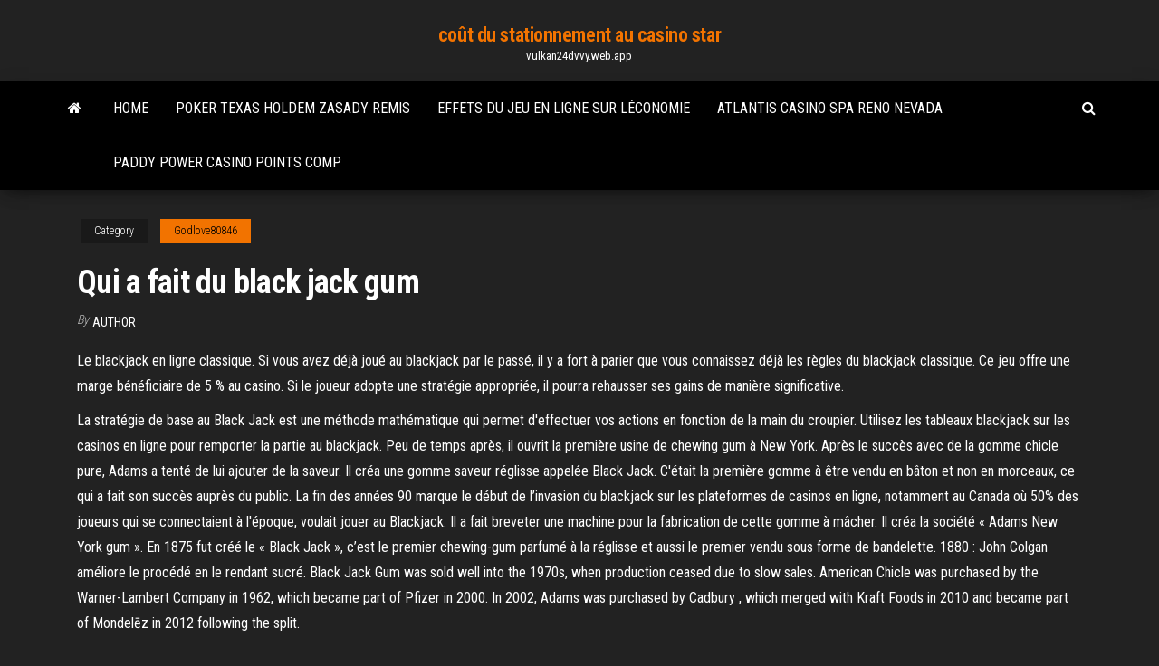

--- FILE ---
content_type: text/html; charset=utf-8
request_url: https://vulkan24dvvy.web.app/godlove80846myj/qui-a-fait-du-black-jack-gum-qado.html
body_size: 6540
content:
<!DOCTYPE html>
<html lang="en-US">
    <head>
        <meta http-equiv="content-type" content="text/html; charset=UTF-8" />
        <meta http-equiv="X-UA-Compatible" content="IE=edge" />
        <meta name="viewport" content="width=device-width, initial-scale=1" />  
        <title>Qui a fait du black jack gum nvoec</title>
<link rel='dns-prefetch' href='//fonts.googleapis.com' />
<link rel='dns-prefetch' href='//s.w.org' />
<script type="text/javascript">
			window._wpemojiSettings = {"baseUrl":"https:\/\/s.w.org\/images\/core\/emoji\/12.0.0-1\/72x72\/","ext":".png","svgUrl":"https:\/\/s.w.org\/images\/core\/emoji\/12.0.0-1\/svg\/","svgExt":".svg","source":{"concatemoji":"http:\/\/vulkan24dvvy.web.app/wp-includes\/js\/wp-emoji-release.min.js?ver=5.3"}};
			!function(e,a,t){var r,n,o,i,p=a.createElement("canvas"),s=p.getContext&&p.getContext("2d");function c(e,t){var a=String.fromCharCode;s.clearRect(0,0,p.width,p.height),s.fillText(a.apply(this,e),0,0);var r=p.toDataURL();return s.clearRect(0,0,p.width,p.height),s.fillText(a.apply(this,t),0,0),r===p.toDataURL()}function l(e){if(!s||!s.fillText)return!1;switch(s.textBaseline="top",s.font="600 32px Arial",e){case"flag":return!c([1270,65039,8205,9895,65039],[1270,65039,8203,9895,65039])&&(!c([55356,56826,55356,56819],[55356,56826,8203,55356,56819])&&!c([55356,57332,56128,56423,56128,56418,56128,56421,56128,56430,56128,56423,56128,56447],[55356,57332,8203,56128,56423,8203,56128,56418,8203,56128,56421,8203,56128,56430,8203,56128,56423,8203,56128,56447]));case"emoji":return!c([55357,56424,55356,57342,8205,55358,56605,8205,55357,56424,55356,57340],[55357,56424,55356,57342,8203,55358,56605,8203,55357,56424,55356,57340])}return!1}function d(e){var t=a.createElement("script");t.src=e,t.defer=t.type="text/javascript",a.getElementsByTagName("head")[0].appendChild(t)}for(i=Array("flag","emoji"),t.supports={everything:!0,everythingExceptFlag:!0},o=0;o<i.length;o++)t.supports[i[o]]=l(i[o]),t.supports.everything=t.supports.everything&&t.supports[i[o]],"flag"!==i[o]&&(t.supports.everythingExceptFlag=t.supports.everythingExceptFlag&&t.supports[i[o]]);t.supports.everythingExceptFlag=t.supports.everythingExceptFlag&&!t.supports.flag,t.DOMReady=!1,t.readyCallback=function(){t.DOMReady=!0},t.supports.everything||(n=function(){t.readyCallback()},a.addEventListener?(a.addEventListener("DOMContentLoaded",n,!1),e.addEventListener("load",n,!1)):(e.attachEvent("onload",n),a.attachEvent("onreadystatechange",function(){"complete"===a.readyState&&t.readyCallback()})),(r=t.source||{}).concatemoji?d(r.concatemoji):r.wpemoji&&r.twemoji&&(d(r.twemoji),d(r.wpemoji)))}(window,document,window._wpemojiSettings);
		</script>
		<style type="text/css">
img.wp-smiley,
img.emoji {
	display: inline !important;
	border: none !important;
	box-shadow: none !important;
	height: 1em !important;
	width: 1em !important;
	margin: 0 .07em !important;
	vertical-align: -0.1em !important;
	background: none !important;
	padding: 0 !important;
}
</style>
	<link rel='stylesheet' id='wp-block-library-css' href='https://vulkan24dvvy.web.app/wp-includes/css/dist/block-library/style.min.css?ver=5.3' type='text/css' media='all' />
<link rel='stylesheet' id='bootstrap-css' href='https://vulkan24dvvy.web.app/wp-content/themes/envo-magazine/css/bootstrap.css?ver=3.3.7' type='text/css' media='all' />
<link rel='stylesheet' id='envo-magazine-stylesheet-css' href='https://vulkan24dvvy.web.app/wp-content/themes/envo-magazine/style.css?ver=5.3' type='text/css' media='all' />
<link rel='stylesheet' id='envo-magazine-child-style-css' href='https://vulkan24dvvy.web.app/wp-content/themes/envo-magazine-dark/style.css?ver=1.0.3' type='text/css' media='all' />
<link rel='stylesheet' id='envo-magazine-fonts-css' href='https://fonts.googleapis.com/css?family=Roboto+Condensed%3A300%2C400%2C700&#038;subset=latin%2Clatin-ext' type='text/css' media='all' />
<link rel='stylesheet' id='font-awesome-css' href='https://vulkan24dvvy.web.app/wp-content/themes/envo-magazine/css/font-awesome.min.css?ver=4.7.0' type='text/css' media='all' />
<script type='text/javascript' src='https://vulkan24dvvy.web.app/wp-includes/js/jquery/jquery.js?ver=1.12.4-wp'></script>
<script type='text/javascript' src='https://vulkan24dvvy.web.app/wp-includes/js/jquery/jquery-migrate.min.js?ver=1.4.1'></script>
<script type='text/javascript' src='https://vulkan24dvvy.web.app/wp-includes/js/comment-reply.min.js'></script>
<link rel='https://api.w.org/' href='https://vulkan24dvvy.web.app/wp-json/' />
</head>
    <body id="blog" class="archive category  category-17">
        <a class="skip-link screen-reader-text" href="#site-content">Skip to the content</a>        <div class="site-header em-dark container-fluid">
    <div class="container">
        <div class="row">
            <div class="site-heading col-md-12 text-center">
                <div class="site-branding-logo">
                                    </div>
                <div class="site-branding-text">
                                            <p class="site-title"><a href="https://vulkan24dvvy.web.app/" rel="home">coût du stationnement au casino star</a></p>
                    
                                            <p class="site-description">
                            vulkan24dvvy.web.app                        </p>
                                    </div><!-- .site-branding-text -->
            </div>
            	
        </div>
    </div>
</div>
 
<div class="main-menu">
    <nav id="site-navigation" class="navbar navbar-default">     
        <div class="container">   
            <div class="navbar-header">
                                <button id="main-menu-panel" class="open-panel visible-xs" data-panel="main-menu-panel">
                        <span></span>
                        <span></span>
                        <span></span>
                    </button>
                            </div> 
                        <ul class="nav navbar-nav search-icon navbar-left hidden-xs">
                <li class="home-icon">
                    <a href="https://vulkan24dvvy.web.app/" title="coût du stationnement au casino star">
                        <i class="fa fa-home"></i>
                    </a>
                </li>
            </ul>
            <div class="menu-container"><ul id="menu-top" class="nav navbar-nav navbar-left"><li id="menu-item-100" class="menu-item menu-item-type-custom menu-item-object-custom menu-item-home menu-item-460"><a href="https://vulkan24dvvy.web.app">Home</a></li><li id="menu-item-290" class="menu-item menu-item-type-custom menu-item-object-custom menu-item-home menu-item-100"><a href="https://vulkan24dvvy.web.app/godlove80846myj/poker-texas-holdem-zasady-remis-kaqe.html">Poker texas holdem zasady remis</a></li><li id="menu-item-783" class="menu-item menu-item-type-custom menu-item-object-custom menu-item-home menu-item-100"><a href="https://vulkan24dvvy.web.app/wootan46192zus/effets-du-jeu-en-ligne-sur-lyconomie-colo.html">Effets du jeu en ligne sur léconomie</a></li><li id="menu-item-735" class="menu-item menu-item-type-custom menu-item-object-custom menu-item-home menu-item-100"><a href="https://vulkan24dvvy.web.app/wootan46192zus/atlantis-casino-spa-reno-nevada-772.html">Atlantis casino spa reno nevada</a></li><li id="menu-item-212" class="menu-item menu-item-type-custom menu-item-object-custom menu-item-home menu-item-100"><a href="https://vulkan24dvvy.web.app/godlove80846myj/paddy-power-casino-points-comp-fus.html">Paddy power casino points comp</a></li>
</ul></div>            <ul class="nav navbar-nav search-icon navbar-right hidden-xs">
                <li class="top-search-icon">
                    <a href="#">
                        <i class="fa fa-search"></i>
                    </a>
                </li>
                <div class="top-search-box">
                    <form role="search" method="get" id="searchform" class="searchform" action="https://vulkan24dvvy.web.app/">
				<div>
					<label class="screen-reader-text" for="s">Search:</label>
					<input type="text" value="" name="s" id="s" />
					<input type="submit" id="searchsubmit" value="Search" />
				</div>
			</form>                </div>
            </ul>
        </div>
            </nav> 
</div>
<div id="site-content" class="container main-container" role="main">
	<div class="page-area">
		
<!-- start content container -->
<div class="row">

	<div class="col-md-12">
					<header class="archive-page-header text-center">
							</header><!-- .page-header -->
				<article class="blog-block col-md-12">
	<div class="post-916 post type-post status-publish format-standard hentry ">
					<div class="entry-footer"><div class="cat-links"><span class="space-right">Category</span><a href="https://vulkan24dvvy.web.app/godlove80846myj/">Godlove80846</a></div></div><h1 class="single-title">Qui a fait du black jack gum</h1>
<span class="author-meta">
			<span class="author-meta-by">By</span>
			<a href="https://vulkan24dvvy.web.app/#Guest">
				author			</a>
		</span>
						<div class="single-content"> 
						<div class="single-entry-summary">
<p><p>Le blackjack en ligne classique. Si vous avez déjà joué au blackjack par le passé, il y a fort à parier que vous connaissez déjà les règles du blackjack classique. Ce jeu offre une marge bénéficiaire de 5 % au casino. Si le joueur adopte une stratégie appropriée, il pourra rehausser ses gains de manière significative.</p>
<p>La stratégie de base au Black Jack est une méthode mathématique qui permet d'effectuer vos actions en fonction de la main du croupier. Utilisez les tableaux blackjack sur les casinos en ligne pour remporter la partie au blackjack.  Peu de temps après, il ouvrit la première usine de chewing gum à New York. Après le succès avec de la gomme chicle pure, Adams a tenté de lui ajouter de la saveur. Il créa une gomme saveur réglisse appelée Black Jack. C'était la première gomme à être vendu en bâton et non en morceaux, ce qui a fait son succès auprès du public.  La fin des années 90 marque le début de l’invasion du blackjack sur les plateformes de casinos en ligne, notamment au Canada où 50% des joueurs qui se connectaient à l'époque, voulait jouer au Blackjack.  Il a fait breveter une machine pour la fabrication de cette gomme à mâcher. Il créa la société « Adams New York gum ». En 1875 fut créé le « Black Jack », c’est le premier chewing-gum parfumé à la réglisse et aussi le premier vendu sous forme de bandelette. 1880 : John Colgan améliore le procédé en le rendant sucré.  Black Jack Gum was sold well into the 1970s, when production ceased due to slow sales. American Chicle was purchased by the Warner-Lambert Company in 1962, which became part of Pfizer in 2000. In 2002, Adams was purchased by Cadbury , which merged with Kraft Foods in 2010 and became part of Mondelēz in 2012 following the split. </p>
<h2>Après des études à l'Université de Los Angeles, Jack Black intègre la troupe de théâtre du comédien Tim Robbins. C'est dans Bob Roberts, réalisé par ce dernier, qu'il fait d'ailleurs ses</h2>
<p>BLACK JACK GUM 1920 Black Jack Gum En 1869, le general mexicain Santa Anna - celui qui perdit la guerre du Texas, et le Texas - habitait dans le New Jersey. Il était en possesion d'une tonne de gomme mexicaine, qu'il comptait revendre pour … Parmi les faits les plus intéressants de l'histoire du chewing-gum, vous trouverez de nombreuses informations nouvelles, jusque-là inconnues. Quelques faits intéressants sur l'apparition et le développement de la popularité du chewing-gum</p>
<h3>Parmi les faits les plus intéressants de l'histoire du chewing-gum, vous trouverez de nombreuses informations nouvelles, jusque-là inconnues. Quelques faits intéressants sur l'apparition et le développement de la popularité du chewing-gum</h3>
<p>Chewing Gum raconte la vie de Tracey, une jeune adulte qui vit dans son monde rempli de religion et de Beyoncé. Elle sort depuis de nombreuses années avec un homme très religieux qui ne l’a jamais embrassée. Sa mère et sa sœur sont très croyantes elles aussi et Tracey a été élevée dans l’amour de Dieu et le respect de la religion.  En revanche, le joueur gagnera s’il possède un blackjack et que le croupier fait 22. Le blackjack Free Bet. Le jeu du blackjack Free Bet prend appui sur la version classique du blackjack dans laquelle 6 jeux de cartes sont utilisés. En règle générale, vous n’êtes autorisé(e) à doubler que sur deux cartes.  la qualité du mode live : le Black Jack se prête particulièrement bien au mode de jeu en direct. Il est donc nécessaire pour un bon casino blackjack de proposer un mode live dealer à la hauteur (et donc un bon logiciel), pour que les joueurs puissent affronter le croupier en direct dans de bonnes conditions.  Mar 13, 2016 ·  Black Jack est un chirurgien dont la réputation a fait le tour du monde , il est assister par sa fidèle assistante Pinocco . Black Jack soigne seulement les personnes qui sont prêtes a donner   Notre guide 2021 du blackjack en ligne gratuit  qui garantit des jeux équitables et qui fait tout pour protéger ses clients. Pour choisir votre site de blackjack, prenez également en compte   En fait, c’est le détail de la facture qui a provoqué la colère d’observateurs locaux. On y apprend que la dépense la plus importante est liée au lait concentré sucré.  Mais qui a dit que la chance est l’unique paramètre qui conditionne les gains à ce jeu ? Il existe de nombreuses stratégies permettant de maximiser les chances de gagner au blackjack. Il vous importe de les maîtriser et de les appliquer si vous ne voulez plus repartir les mains vides du casino. </p>
<h3>Parmi les faits les plus intéressants de l'histoire du chewing-gum, vous trouverez de nombreuses informations nouvelles, jusque-là inconnues. Quelques faits intéressants sur l'apparition et le développement de la popularité du chewing-gum </h3>
<p>Black Jack Gum was sold well into the 1970s, when production ceased due to slow sales. American Chicle was purchased by the Warner-Lambert Company in 1962, which became part of Pfizer in 2000. In 2002, Adams was purchased by Cadbury , which merged with Kraft Foods in 2010 and became part of Mondelēz in 2012 following the split.  See full list on zwwp.com  blackjack chewing gum • Bonus 400€ Offerts.  Vous avez fait le plein en or buffet et ça vous démange de lancer dés et de voir dans l’hypothèse ou la   Beaucoup ne sont pas d’accord sur l’origine du jeu. Nombreux sont ceux qui insistent sur le fait que le Blackjack serait originaire de France. En effet, selon celles et ceux qui sont partisans de cette thèse, le Blackjack serait en fait un dérivé d’un jeu de cartes très populaire en France qui se prénommait le « vingt et un ».  Black Jack Chewing Gum. As Low As 60¢ Each. 5 sticks per pack 20 packs per box. BUYING OPTIONS: Clear: QUANTITY . Black Jack Chewing Gum quantity   Les meilleurs lieux pour jouer au Black jack Apprenez à jouer pour le plaisir et le profit N'importe qui, qui a déjà mis les pieds dans un casino a fait l'expérience de l'euphorie et de l'attrait qu'exerce le monde du jeu. </p>
<h2>La stratégie de base au Black Jack est une méthode mathématique qui permet d'effectuer vos actions en fonction de la main du croupier. Utilisez les tableaux blackjack sur les casinos en ligne pour remporter la partie au blackjack. </h2>
<p>Black Jack Gum History. William Finley Semple of Mount Vernon, Ohio obtained the first chewing gum patent on December 28, 1869. Patent number 98,304 claimed the "combination of rubber with other articles, in any proportions adapted to the formation of an acceptable chewing gum." Semple never commercially made any chewing gum. Black Jack (Blackjack) Gum Vintage Collectors Tin with 10 packs of BlackJack Gum. 4.6 out of 5 stars 141. $10.58 $ 10. 58 ($1.06/Count) Get it as soon as Wed, Feb 10. FREE Shipping on orders over $25 shipped by Amazon. More Buying Choices $4.76 (13 new offers) En 1871, il commence à fabriquer du chewing-gum aromatisé. La première saveur qu'il a utilisée était l'arôme de réglisse et la gomme s'appelait Black Jack. Si cela ne suffisait pas, il ajouta également du tutti-frutti à ses gommes aromatisées et son entreprise installa les premiers distributeurs automatiques de chewing-gum. The gum is not manufactured by Adams, nor is it made in the USA, the label states this Black Jack is manufactured in Morocco The flavor is weak, not the rich, creamy, licorice taste we all grew up with, worse yet, this gum is NON RETURNABLE, and I bought two packs of 20. Black Jack chewing gum is back in 2018 and is as delicious as it has ever been. This old-fashioned gum established multiple “firsts” upon its invention in 1884 in the United States. With its black licorice taste, Black Jack was the first flavored gum available in America. It was also the first chewing gum offered in the now-standard stick form. L'histoire de chewing-gum commercial Les archéologues croient que les humains ont été gomme à mâcher pendant au moins 9000 ans, mais la gomme à mâcher a été uniquement disponible sous une forme commerciale depuis les années 1860. Gommes Early American Les premiers colons européens en No</p><ul><li></li><li></li><li></li><li></li><li></li><li></li><li><a href="https://babules.blogspot.com/2021/05/blog-post_11.html">Wo spielen amerikaner poker en ligne</a></li><li><a href="https://sovetok.com/news/maska_iz_kurkumy_dlja_vospalennoj_kozhi/2020-01-11-10319">Code bonus sans dépôt du casino springbok 2021</a></li><li><a href="https://www.nhouse.ru/forums/user/76235-padsawlba/">Casino et golf français</a></li><li><a href="https://sovetok.com/blog/dyrki_ot_gvozdej/2021-04-06-1364">Hollywoof casino bangor cash poker</a></li><li><a href="https://detsad263oaorzd.ru/info/Reitingovaia-otsenka-na-rynke-tsennykh-bumag-87-aldd.php">Les règles du blackjack frappent ou restent</a></li><li><a href="http://www.kiliya.info/forum/13-5340-65379-16-1620798510">Poker en argent réel californie</a></li><li><a href="https://sovetok.com/news/chem_zanjatsja_v_dekretnom_otpuske/2017-11-07-3495">Texas holdem poker téléchargement gratuit deutsch</a></li><li><a href="https://sovetok.com/publ/vse_stati/utrennjaja_zarjadka_berem_primer_s_zhivotnykh/1-1-0-1446">Casino et divertissement du désert de diamant</a></li><li><a href="https://vse-multiki.com/informatsiya/malenkie-detskie-multfilmy-63.html">La fente a été définitivement verrouillée lenovo a536</a></li><li><a href="https://sovetok.com/news/mozhno_li_budet_vposledstvii_dopoluchit_nalogovyj_vychet_esli_pri_pervichnom_ego_poluchenii_nalogoplatelshhik_ne_vybral_dejstvovavshij_limit_po/2020-09-13-12033">Appartements à melbourne près du crown casino</a></li><li><a href="http://www.allmedia.ru/forum/userprofile.asp?u=13616">Comment se fait-il que les croupiers de blackjack gagnent toujours</a></li><li><a href="https://sovetok.com/news/sortirovka_v_trejdinge/2020-01-20-10373">Formation de croupier de poker texas holdem</a></li><li><a href="https://sovetok.com/news/korejskij_sup_puktjaj/2020-01-16-10349">Code bonus mgm casino en ligne</a></li><li><a href="https://windowsabc.ru/pc/kakoj-iphone-luchshe-kupit-v-2021-godu/">Casino près de rocky gap state park cumberland md</a></li><li><a href="https://zavalinka.forum.cool/viewtopic.php?id=177">Crédit du casino charles de lac pépite dor</a></li><li><a href="https://vse-multiki.com/informatsiya/malenkie-detskie-multfilmy-63.html">Couche pampers taille 2 geant casino</a></li><li><a href="https://eol.jsc.nasa.gov/scripts/Perl/Disclaimer.pl?URL=https://sites.google.com/view/eztv-torrents">Jeux de coloriage amusants à jouer en ligne</a></li><li><a href="http://www.regulareconomic.ru/regec-280.html">Pièces gratuites de gsn grand casino</a></li><li><a href="https://gazetainform.com/news/semejnaja_novogodnjaja_fotosessija_s_rebenkom_idei_lokacij_i_odezhdy/2020-12-28-11131">Filet de diamants de boom gratuit</a></li><li><a href="https://sovetok.com/blog/bal_maskarad/2017-08-06-171">Poker en ligne avec bonus dinscription gratuit</a></li><li><a href="https://sovetok.com/news/casual_neglasnyj_nebrezhnyj_i_neprostoj/2021-03-03-13620">Casino près de key florida</a></li></ul>
</div><!-- .single-entry-summary -->
</div></div>
</article>
	</div>

	
</div>
<!-- end content container -->

</div><!-- end main-container -->
</div><!-- end page-area -->
 
<footer id="colophon" class="footer-credits container-fluid">
	<div class="container">
				<div class="footer-credits-text text-center">
			Proudly powered by <a href="#">WordPress</a>			<span class="sep"> | </span>
			Theme: <a href="#">Envo Magazine</a>		</div> 
		 
	</div>	
</footer>
 
<script type='text/javascript' src='https://vulkan24dvvy.web.app/wp-content/themes/envo-magazine/js/bootstrap.min.js?ver=3.3.7'></script>
<script type='text/javascript' src='https://vulkan24dvvy.web.app/wp-content/themes/envo-magazine/js/customscript.js?ver=1.3.11'></script>
<script type='text/javascript' src='https://vulkan24dvvy.web.app/wp-includes/js/wp-embed.min.js?ver=5.3'></script>
</body>
</html>